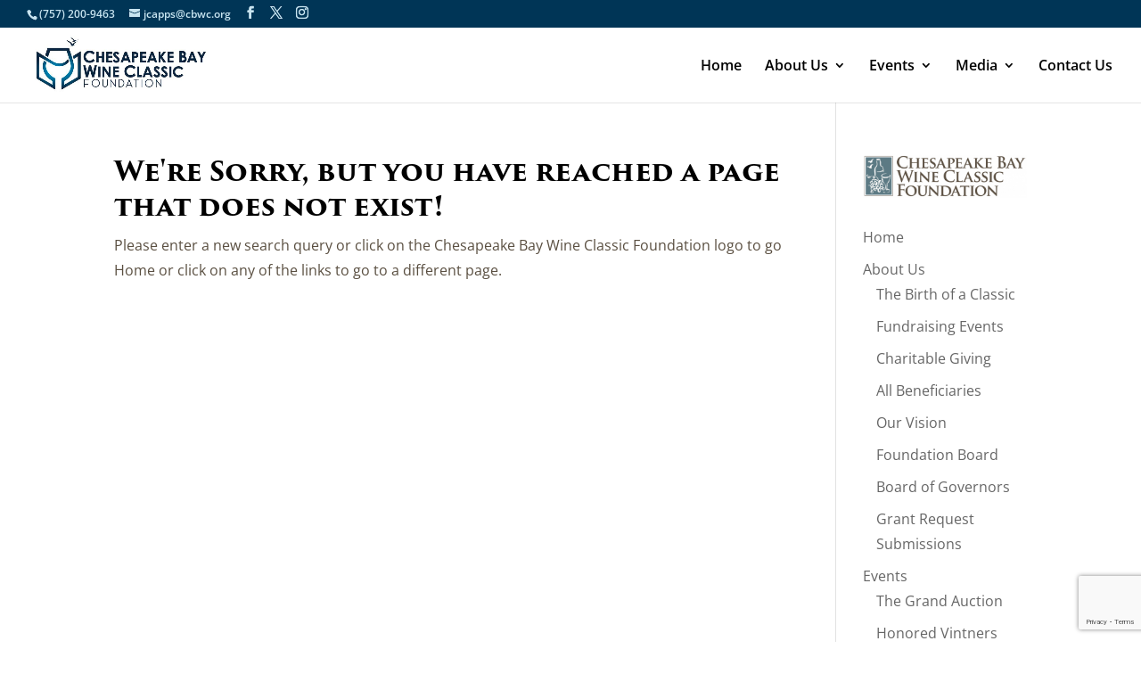

--- FILE ---
content_type: text/html; charset=utf-8
request_url: https://www.google.com/recaptcha/api2/anchor?ar=1&k=6LcAl_ElAAAAAOc2bPZOt-mMx1NRIzkKWp7nt9Ez&co=aHR0cHM6Ly9jYndjLm9yZzo0NDM.&hl=en&v=PoyoqOPhxBO7pBk68S4YbpHZ&size=invisible&anchor-ms=20000&execute-ms=30000&cb=cgo1xiw5rq9i
body_size: 48724
content:
<!DOCTYPE HTML><html dir="ltr" lang="en"><head><meta http-equiv="Content-Type" content="text/html; charset=UTF-8">
<meta http-equiv="X-UA-Compatible" content="IE=edge">
<title>reCAPTCHA</title>
<style type="text/css">
/* cyrillic-ext */
@font-face {
  font-family: 'Roboto';
  font-style: normal;
  font-weight: 400;
  font-stretch: 100%;
  src: url(//fonts.gstatic.com/s/roboto/v48/KFO7CnqEu92Fr1ME7kSn66aGLdTylUAMa3GUBHMdazTgWw.woff2) format('woff2');
  unicode-range: U+0460-052F, U+1C80-1C8A, U+20B4, U+2DE0-2DFF, U+A640-A69F, U+FE2E-FE2F;
}
/* cyrillic */
@font-face {
  font-family: 'Roboto';
  font-style: normal;
  font-weight: 400;
  font-stretch: 100%;
  src: url(//fonts.gstatic.com/s/roboto/v48/KFO7CnqEu92Fr1ME7kSn66aGLdTylUAMa3iUBHMdazTgWw.woff2) format('woff2');
  unicode-range: U+0301, U+0400-045F, U+0490-0491, U+04B0-04B1, U+2116;
}
/* greek-ext */
@font-face {
  font-family: 'Roboto';
  font-style: normal;
  font-weight: 400;
  font-stretch: 100%;
  src: url(//fonts.gstatic.com/s/roboto/v48/KFO7CnqEu92Fr1ME7kSn66aGLdTylUAMa3CUBHMdazTgWw.woff2) format('woff2');
  unicode-range: U+1F00-1FFF;
}
/* greek */
@font-face {
  font-family: 'Roboto';
  font-style: normal;
  font-weight: 400;
  font-stretch: 100%;
  src: url(//fonts.gstatic.com/s/roboto/v48/KFO7CnqEu92Fr1ME7kSn66aGLdTylUAMa3-UBHMdazTgWw.woff2) format('woff2');
  unicode-range: U+0370-0377, U+037A-037F, U+0384-038A, U+038C, U+038E-03A1, U+03A3-03FF;
}
/* math */
@font-face {
  font-family: 'Roboto';
  font-style: normal;
  font-weight: 400;
  font-stretch: 100%;
  src: url(//fonts.gstatic.com/s/roboto/v48/KFO7CnqEu92Fr1ME7kSn66aGLdTylUAMawCUBHMdazTgWw.woff2) format('woff2');
  unicode-range: U+0302-0303, U+0305, U+0307-0308, U+0310, U+0312, U+0315, U+031A, U+0326-0327, U+032C, U+032F-0330, U+0332-0333, U+0338, U+033A, U+0346, U+034D, U+0391-03A1, U+03A3-03A9, U+03B1-03C9, U+03D1, U+03D5-03D6, U+03F0-03F1, U+03F4-03F5, U+2016-2017, U+2034-2038, U+203C, U+2040, U+2043, U+2047, U+2050, U+2057, U+205F, U+2070-2071, U+2074-208E, U+2090-209C, U+20D0-20DC, U+20E1, U+20E5-20EF, U+2100-2112, U+2114-2115, U+2117-2121, U+2123-214F, U+2190, U+2192, U+2194-21AE, U+21B0-21E5, U+21F1-21F2, U+21F4-2211, U+2213-2214, U+2216-22FF, U+2308-230B, U+2310, U+2319, U+231C-2321, U+2336-237A, U+237C, U+2395, U+239B-23B7, U+23D0, U+23DC-23E1, U+2474-2475, U+25AF, U+25B3, U+25B7, U+25BD, U+25C1, U+25CA, U+25CC, U+25FB, U+266D-266F, U+27C0-27FF, U+2900-2AFF, U+2B0E-2B11, U+2B30-2B4C, U+2BFE, U+3030, U+FF5B, U+FF5D, U+1D400-1D7FF, U+1EE00-1EEFF;
}
/* symbols */
@font-face {
  font-family: 'Roboto';
  font-style: normal;
  font-weight: 400;
  font-stretch: 100%;
  src: url(//fonts.gstatic.com/s/roboto/v48/KFO7CnqEu92Fr1ME7kSn66aGLdTylUAMaxKUBHMdazTgWw.woff2) format('woff2');
  unicode-range: U+0001-000C, U+000E-001F, U+007F-009F, U+20DD-20E0, U+20E2-20E4, U+2150-218F, U+2190, U+2192, U+2194-2199, U+21AF, U+21E6-21F0, U+21F3, U+2218-2219, U+2299, U+22C4-22C6, U+2300-243F, U+2440-244A, U+2460-24FF, U+25A0-27BF, U+2800-28FF, U+2921-2922, U+2981, U+29BF, U+29EB, U+2B00-2BFF, U+4DC0-4DFF, U+FFF9-FFFB, U+10140-1018E, U+10190-1019C, U+101A0, U+101D0-101FD, U+102E0-102FB, U+10E60-10E7E, U+1D2C0-1D2D3, U+1D2E0-1D37F, U+1F000-1F0FF, U+1F100-1F1AD, U+1F1E6-1F1FF, U+1F30D-1F30F, U+1F315, U+1F31C, U+1F31E, U+1F320-1F32C, U+1F336, U+1F378, U+1F37D, U+1F382, U+1F393-1F39F, U+1F3A7-1F3A8, U+1F3AC-1F3AF, U+1F3C2, U+1F3C4-1F3C6, U+1F3CA-1F3CE, U+1F3D4-1F3E0, U+1F3ED, U+1F3F1-1F3F3, U+1F3F5-1F3F7, U+1F408, U+1F415, U+1F41F, U+1F426, U+1F43F, U+1F441-1F442, U+1F444, U+1F446-1F449, U+1F44C-1F44E, U+1F453, U+1F46A, U+1F47D, U+1F4A3, U+1F4B0, U+1F4B3, U+1F4B9, U+1F4BB, U+1F4BF, U+1F4C8-1F4CB, U+1F4D6, U+1F4DA, U+1F4DF, U+1F4E3-1F4E6, U+1F4EA-1F4ED, U+1F4F7, U+1F4F9-1F4FB, U+1F4FD-1F4FE, U+1F503, U+1F507-1F50B, U+1F50D, U+1F512-1F513, U+1F53E-1F54A, U+1F54F-1F5FA, U+1F610, U+1F650-1F67F, U+1F687, U+1F68D, U+1F691, U+1F694, U+1F698, U+1F6AD, U+1F6B2, U+1F6B9-1F6BA, U+1F6BC, U+1F6C6-1F6CF, U+1F6D3-1F6D7, U+1F6E0-1F6EA, U+1F6F0-1F6F3, U+1F6F7-1F6FC, U+1F700-1F7FF, U+1F800-1F80B, U+1F810-1F847, U+1F850-1F859, U+1F860-1F887, U+1F890-1F8AD, U+1F8B0-1F8BB, U+1F8C0-1F8C1, U+1F900-1F90B, U+1F93B, U+1F946, U+1F984, U+1F996, U+1F9E9, U+1FA00-1FA6F, U+1FA70-1FA7C, U+1FA80-1FA89, U+1FA8F-1FAC6, U+1FACE-1FADC, U+1FADF-1FAE9, U+1FAF0-1FAF8, U+1FB00-1FBFF;
}
/* vietnamese */
@font-face {
  font-family: 'Roboto';
  font-style: normal;
  font-weight: 400;
  font-stretch: 100%;
  src: url(//fonts.gstatic.com/s/roboto/v48/KFO7CnqEu92Fr1ME7kSn66aGLdTylUAMa3OUBHMdazTgWw.woff2) format('woff2');
  unicode-range: U+0102-0103, U+0110-0111, U+0128-0129, U+0168-0169, U+01A0-01A1, U+01AF-01B0, U+0300-0301, U+0303-0304, U+0308-0309, U+0323, U+0329, U+1EA0-1EF9, U+20AB;
}
/* latin-ext */
@font-face {
  font-family: 'Roboto';
  font-style: normal;
  font-weight: 400;
  font-stretch: 100%;
  src: url(//fonts.gstatic.com/s/roboto/v48/KFO7CnqEu92Fr1ME7kSn66aGLdTylUAMa3KUBHMdazTgWw.woff2) format('woff2');
  unicode-range: U+0100-02BA, U+02BD-02C5, U+02C7-02CC, U+02CE-02D7, U+02DD-02FF, U+0304, U+0308, U+0329, U+1D00-1DBF, U+1E00-1E9F, U+1EF2-1EFF, U+2020, U+20A0-20AB, U+20AD-20C0, U+2113, U+2C60-2C7F, U+A720-A7FF;
}
/* latin */
@font-face {
  font-family: 'Roboto';
  font-style: normal;
  font-weight: 400;
  font-stretch: 100%;
  src: url(//fonts.gstatic.com/s/roboto/v48/KFO7CnqEu92Fr1ME7kSn66aGLdTylUAMa3yUBHMdazQ.woff2) format('woff2');
  unicode-range: U+0000-00FF, U+0131, U+0152-0153, U+02BB-02BC, U+02C6, U+02DA, U+02DC, U+0304, U+0308, U+0329, U+2000-206F, U+20AC, U+2122, U+2191, U+2193, U+2212, U+2215, U+FEFF, U+FFFD;
}
/* cyrillic-ext */
@font-face {
  font-family: 'Roboto';
  font-style: normal;
  font-weight: 500;
  font-stretch: 100%;
  src: url(//fonts.gstatic.com/s/roboto/v48/KFO7CnqEu92Fr1ME7kSn66aGLdTylUAMa3GUBHMdazTgWw.woff2) format('woff2');
  unicode-range: U+0460-052F, U+1C80-1C8A, U+20B4, U+2DE0-2DFF, U+A640-A69F, U+FE2E-FE2F;
}
/* cyrillic */
@font-face {
  font-family: 'Roboto';
  font-style: normal;
  font-weight: 500;
  font-stretch: 100%;
  src: url(//fonts.gstatic.com/s/roboto/v48/KFO7CnqEu92Fr1ME7kSn66aGLdTylUAMa3iUBHMdazTgWw.woff2) format('woff2');
  unicode-range: U+0301, U+0400-045F, U+0490-0491, U+04B0-04B1, U+2116;
}
/* greek-ext */
@font-face {
  font-family: 'Roboto';
  font-style: normal;
  font-weight: 500;
  font-stretch: 100%;
  src: url(//fonts.gstatic.com/s/roboto/v48/KFO7CnqEu92Fr1ME7kSn66aGLdTylUAMa3CUBHMdazTgWw.woff2) format('woff2');
  unicode-range: U+1F00-1FFF;
}
/* greek */
@font-face {
  font-family: 'Roboto';
  font-style: normal;
  font-weight: 500;
  font-stretch: 100%;
  src: url(//fonts.gstatic.com/s/roboto/v48/KFO7CnqEu92Fr1ME7kSn66aGLdTylUAMa3-UBHMdazTgWw.woff2) format('woff2');
  unicode-range: U+0370-0377, U+037A-037F, U+0384-038A, U+038C, U+038E-03A1, U+03A3-03FF;
}
/* math */
@font-face {
  font-family: 'Roboto';
  font-style: normal;
  font-weight: 500;
  font-stretch: 100%;
  src: url(//fonts.gstatic.com/s/roboto/v48/KFO7CnqEu92Fr1ME7kSn66aGLdTylUAMawCUBHMdazTgWw.woff2) format('woff2');
  unicode-range: U+0302-0303, U+0305, U+0307-0308, U+0310, U+0312, U+0315, U+031A, U+0326-0327, U+032C, U+032F-0330, U+0332-0333, U+0338, U+033A, U+0346, U+034D, U+0391-03A1, U+03A3-03A9, U+03B1-03C9, U+03D1, U+03D5-03D6, U+03F0-03F1, U+03F4-03F5, U+2016-2017, U+2034-2038, U+203C, U+2040, U+2043, U+2047, U+2050, U+2057, U+205F, U+2070-2071, U+2074-208E, U+2090-209C, U+20D0-20DC, U+20E1, U+20E5-20EF, U+2100-2112, U+2114-2115, U+2117-2121, U+2123-214F, U+2190, U+2192, U+2194-21AE, U+21B0-21E5, U+21F1-21F2, U+21F4-2211, U+2213-2214, U+2216-22FF, U+2308-230B, U+2310, U+2319, U+231C-2321, U+2336-237A, U+237C, U+2395, U+239B-23B7, U+23D0, U+23DC-23E1, U+2474-2475, U+25AF, U+25B3, U+25B7, U+25BD, U+25C1, U+25CA, U+25CC, U+25FB, U+266D-266F, U+27C0-27FF, U+2900-2AFF, U+2B0E-2B11, U+2B30-2B4C, U+2BFE, U+3030, U+FF5B, U+FF5D, U+1D400-1D7FF, U+1EE00-1EEFF;
}
/* symbols */
@font-face {
  font-family: 'Roboto';
  font-style: normal;
  font-weight: 500;
  font-stretch: 100%;
  src: url(//fonts.gstatic.com/s/roboto/v48/KFO7CnqEu92Fr1ME7kSn66aGLdTylUAMaxKUBHMdazTgWw.woff2) format('woff2');
  unicode-range: U+0001-000C, U+000E-001F, U+007F-009F, U+20DD-20E0, U+20E2-20E4, U+2150-218F, U+2190, U+2192, U+2194-2199, U+21AF, U+21E6-21F0, U+21F3, U+2218-2219, U+2299, U+22C4-22C6, U+2300-243F, U+2440-244A, U+2460-24FF, U+25A0-27BF, U+2800-28FF, U+2921-2922, U+2981, U+29BF, U+29EB, U+2B00-2BFF, U+4DC0-4DFF, U+FFF9-FFFB, U+10140-1018E, U+10190-1019C, U+101A0, U+101D0-101FD, U+102E0-102FB, U+10E60-10E7E, U+1D2C0-1D2D3, U+1D2E0-1D37F, U+1F000-1F0FF, U+1F100-1F1AD, U+1F1E6-1F1FF, U+1F30D-1F30F, U+1F315, U+1F31C, U+1F31E, U+1F320-1F32C, U+1F336, U+1F378, U+1F37D, U+1F382, U+1F393-1F39F, U+1F3A7-1F3A8, U+1F3AC-1F3AF, U+1F3C2, U+1F3C4-1F3C6, U+1F3CA-1F3CE, U+1F3D4-1F3E0, U+1F3ED, U+1F3F1-1F3F3, U+1F3F5-1F3F7, U+1F408, U+1F415, U+1F41F, U+1F426, U+1F43F, U+1F441-1F442, U+1F444, U+1F446-1F449, U+1F44C-1F44E, U+1F453, U+1F46A, U+1F47D, U+1F4A3, U+1F4B0, U+1F4B3, U+1F4B9, U+1F4BB, U+1F4BF, U+1F4C8-1F4CB, U+1F4D6, U+1F4DA, U+1F4DF, U+1F4E3-1F4E6, U+1F4EA-1F4ED, U+1F4F7, U+1F4F9-1F4FB, U+1F4FD-1F4FE, U+1F503, U+1F507-1F50B, U+1F50D, U+1F512-1F513, U+1F53E-1F54A, U+1F54F-1F5FA, U+1F610, U+1F650-1F67F, U+1F687, U+1F68D, U+1F691, U+1F694, U+1F698, U+1F6AD, U+1F6B2, U+1F6B9-1F6BA, U+1F6BC, U+1F6C6-1F6CF, U+1F6D3-1F6D7, U+1F6E0-1F6EA, U+1F6F0-1F6F3, U+1F6F7-1F6FC, U+1F700-1F7FF, U+1F800-1F80B, U+1F810-1F847, U+1F850-1F859, U+1F860-1F887, U+1F890-1F8AD, U+1F8B0-1F8BB, U+1F8C0-1F8C1, U+1F900-1F90B, U+1F93B, U+1F946, U+1F984, U+1F996, U+1F9E9, U+1FA00-1FA6F, U+1FA70-1FA7C, U+1FA80-1FA89, U+1FA8F-1FAC6, U+1FACE-1FADC, U+1FADF-1FAE9, U+1FAF0-1FAF8, U+1FB00-1FBFF;
}
/* vietnamese */
@font-face {
  font-family: 'Roboto';
  font-style: normal;
  font-weight: 500;
  font-stretch: 100%;
  src: url(//fonts.gstatic.com/s/roboto/v48/KFO7CnqEu92Fr1ME7kSn66aGLdTylUAMa3OUBHMdazTgWw.woff2) format('woff2');
  unicode-range: U+0102-0103, U+0110-0111, U+0128-0129, U+0168-0169, U+01A0-01A1, U+01AF-01B0, U+0300-0301, U+0303-0304, U+0308-0309, U+0323, U+0329, U+1EA0-1EF9, U+20AB;
}
/* latin-ext */
@font-face {
  font-family: 'Roboto';
  font-style: normal;
  font-weight: 500;
  font-stretch: 100%;
  src: url(//fonts.gstatic.com/s/roboto/v48/KFO7CnqEu92Fr1ME7kSn66aGLdTylUAMa3KUBHMdazTgWw.woff2) format('woff2');
  unicode-range: U+0100-02BA, U+02BD-02C5, U+02C7-02CC, U+02CE-02D7, U+02DD-02FF, U+0304, U+0308, U+0329, U+1D00-1DBF, U+1E00-1E9F, U+1EF2-1EFF, U+2020, U+20A0-20AB, U+20AD-20C0, U+2113, U+2C60-2C7F, U+A720-A7FF;
}
/* latin */
@font-face {
  font-family: 'Roboto';
  font-style: normal;
  font-weight: 500;
  font-stretch: 100%;
  src: url(//fonts.gstatic.com/s/roboto/v48/KFO7CnqEu92Fr1ME7kSn66aGLdTylUAMa3yUBHMdazQ.woff2) format('woff2');
  unicode-range: U+0000-00FF, U+0131, U+0152-0153, U+02BB-02BC, U+02C6, U+02DA, U+02DC, U+0304, U+0308, U+0329, U+2000-206F, U+20AC, U+2122, U+2191, U+2193, U+2212, U+2215, U+FEFF, U+FFFD;
}
/* cyrillic-ext */
@font-face {
  font-family: 'Roboto';
  font-style: normal;
  font-weight: 900;
  font-stretch: 100%;
  src: url(//fonts.gstatic.com/s/roboto/v48/KFO7CnqEu92Fr1ME7kSn66aGLdTylUAMa3GUBHMdazTgWw.woff2) format('woff2');
  unicode-range: U+0460-052F, U+1C80-1C8A, U+20B4, U+2DE0-2DFF, U+A640-A69F, U+FE2E-FE2F;
}
/* cyrillic */
@font-face {
  font-family: 'Roboto';
  font-style: normal;
  font-weight: 900;
  font-stretch: 100%;
  src: url(//fonts.gstatic.com/s/roboto/v48/KFO7CnqEu92Fr1ME7kSn66aGLdTylUAMa3iUBHMdazTgWw.woff2) format('woff2');
  unicode-range: U+0301, U+0400-045F, U+0490-0491, U+04B0-04B1, U+2116;
}
/* greek-ext */
@font-face {
  font-family: 'Roboto';
  font-style: normal;
  font-weight: 900;
  font-stretch: 100%;
  src: url(//fonts.gstatic.com/s/roboto/v48/KFO7CnqEu92Fr1ME7kSn66aGLdTylUAMa3CUBHMdazTgWw.woff2) format('woff2');
  unicode-range: U+1F00-1FFF;
}
/* greek */
@font-face {
  font-family: 'Roboto';
  font-style: normal;
  font-weight: 900;
  font-stretch: 100%;
  src: url(//fonts.gstatic.com/s/roboto/v48/KFO7CnqEu92Fr1ME7kSn66aGLdTylUAMa3-UBHMdazTgWw.woff2) format('woff2');
  unicode-range: U+0370-0377, U+037A-037F, U+0384-038A, U+038C, U+038E-03A1, U+03A3-03FF;
}
/* math */
@font-face {
  font-family: 'Roboto';
  font-style: normal;
  font-weight: 900;
  font-stretch: 100%;
  src: url(//fonts.gstatic.com/s/roboto/v48/KFO7CnqEu92Fr1ME7kSn66aGLdTylUAMawCUBHMdazTgWw.woff2) format('woff2');
  unicode-range: U+0302-0303, U+0305, U+0307-0308, U+0310, U+0312, U+0315, U+031A, U+0326-0327, U+032C, U+032F-0330, U+0332-0333, U+0338, U+033A, U+0346, U+034D, U+0391-03A1, U+03A3-03A9, U+03B1-03C9, U+03D1, U+03D5-03D6, U+03F0-03F1, U+03F4-03F5, U+2016-2017, U+2034-2038, U+203C, U+2040, U+2043, U+2047, U+2050, U+2057, U+205F, U+2070-2071, U+2074-208E, U+2090-209C, U+20D0-20DC, U+20E1, U+20E5-20EF, U+2100-2112, U+2114-2115, U+2117-2121, U+2123-214F, U+2190, U+2192, U+2194-21AE, U+21B0-21E5, U+21F1-21F2, U+21F4-2211, U+2213-2214, U+2216-22FF, U+2308-230B, U+2310, U+2319, U+231C-2321, U+2336-237A, U+237C, U+2395, U+239B-23B7, U+23D0, U+23DC-23E1, U+2474-2475, U+25AF, U+25B3, U+25B7, U+25BD, U+25C1, U+25CA, U+25CC, U+25FB, U+266D-266F, U+27C0-27FF, U+2900-2AFF, U+2B0E-2B11, U+2B30-2B4C, U+2BFE, U+3030, U+FF5B, U+FF5D, U+1D400-1D7FF, U+1EE00-1EEFF;
}
/* symbols */
@font-face {
  font-family: 'Roboto';
  font-style: normal;
  font-weight: 900;
  font-stretch: 100%;
  src: url(//fonts.gstatic.com/s/roboto/v48/KFO7CnqEu92Fr1ME7kSn66aGLdTylUAMaxKUBHMdazTgWw.woff2) format('woff2');
  unicode-range: U+0001-000C, U+000E-001F, U+007F-009F, U+20DD-20E0, U+20E2-20E4, U+2150-218F, U+2190, U+2192, U+2194-2199, U+21AF, U+21E6-21F0, U+21F3, U+2218-2219, U+2299, U+22C4-22C6, U+2300-243F, U+2440-244A, U+2460-24FF, U+25A0-27BF, U+2800-28FF, U+2921-2922, U+2981, U+29BF, U+29EB, U+2B00-2BFF, U+4DC0-4DFF, U+FFF9-FFFB, U+10140-1018E, U+10190-1019C, U+101A0, U+101D0-101FD, U+102E0-102FB, U+10E60-10E7E, U+1D2C0-1D2D3, U+1D2E0-1D37F, U+1F000-1F0FF, U+1F100-1F1AD, U+1F1E6-1F1FF, U+1F30D-1F30F, U+1F315, U+1F31C, U+1F31E, U+1F320-1F32C, U+1F336, U+1F378, U+1F37D, U+1F382, U+1F393-1F39F, U+1F3A7-1F3A8, U+1F3AC-1F3AF, U+1F3C2, U+1F3C4-1F3C6, U+1F3CA-1F3CE, U+1F3D4-1F3E0, U+1F3ED, U+1F3F1-1F3F3, U+1F3F5-1F3F7, U+1F408, U+1F415, U+1F41F, U+1F426, U+1F43F, U+1F441-1F442, U+1F444, U+1F446-1F449, U+1F44C-1F44E, U+1F453, U+1F46A, U+1F47D, U+1F4A3, U+1F4B0, U+1F4B3, U+1F4B9, U+1F4BB, U+1F4BF, U+1F4C8-1F4CB, U+1F4D6, U+1F4DA, U+1F4DF, U+1F4E3-1F4E6, U+1F4EA-1F4ED, U+1F4F7, U+1F4F9-1F4FB, U+1F4FD-1F4FE, U+1F503, U+1F507-1F50B, U+1F50D, U+1F512-1F513, U+1F53E-1F54A, U+1F54F-1F5FA, U+1F610, U+1F650-1F67F, U+1F687, U+1F68D, U+1F691, U+1F694, U+1F698, U+1F6AD, U+1F6B2, U+1F6B9-1F6BA, U+1F6BC, U+1F6C6-1F6CF, U+1F6D3-1F6D7, U+1F6E0-1F6EA, U+1F6F0-1F6F3, U+1F6F7-1F6FC, U+1F700-1F7FF, U+1F800-1F80B, U+1F810-1F847, U+1F850-1F859, U+1F860-1F887, U+1F890-1F8AD, U+1F8B0-1F8BB, U+1F8C0-1F8C1, U+1F900-1F90B, U+1F93B, U+1F946, U+1F984, U+1F996, U+1F9E9, U+1FA00-1FA6F, U+1FA70-1FA7C, U+1FA80-1FA89, U+1FA8F-1FAC6, U+1FACE-1FADC, U+1FADF-1FAE9, U+1FAF0-1FAF8, U+1FB00-1FBFF;
}
/* vietnamese */
@font-face {
  font-family: 'Roboto';
  font-style: normal;
  font-weight: 900;
  font-stretch: 100%;
  src: url(//fonts.gstatic.com/s/roboto/v48/KFO7CnqEu92Fr1ME7kSn66aGLdTylUAMa3OUBHMdazTgWw.woff2) format('woff2');
  unicode-range: U+0102-0103, U+0110-0111, U+0128-0129, U+0168-0169, U+01A0-01A1, U+01AF-01B0, U+0300-0301, U+0303-0304, U+0308-0309, U+0323, U+0329, U+1EA0-1EF9, U+20AB;
}
/* latin-ext */
@font-face {
  font-family: 'Roboto';
  font-style: normal;
  font-weight: 900;
  font-stretch: 100%;
  src: url(//fonts.gstatic.com/s/roboto/v48/KFO7CnqEu92Fr1ME7kSn66aGLdTylUAMa3KUBHMdazTgWw.woff2) format('woff2');
  unicode-range: U+0100-02BA, U+02BD-02C5, U+02C7-02CC, U+02CE-02D7, U+02DD-02FF, U+0304, U+0308, U+0329, U+1D00-1DBF, U+1E00-1E9F, U+1EF2-1EFF, U+2020, U+20A0-20AB, U+20AD-20C0, U+2113, U+2C60-2C7F, U+A720-A7FF;
}
/* latin */
@font-face {
  font-family: 'Roboto';
  font-style: normal;
  font-weight: 900;
  font-stretch: 100%;
  src: url(//fonts.gstatic.com/s/roboto/v48/KFO7CnqEu92Fr1ME7kSn66aGLdTylUAMa3yUBHMdazQ.woff2) format('woff2');
  unicode-range: U+0000-00FF, U+0131, U+0152-0153, U+02BB-02BC, U+02C6, U+02DA, U+02DC, U+0304, U+0308, U+0329, U+2000-206F, U+20AC, U+2122, U+2191, U+2193, U+2212, U+2215, U+FEFF, U+FFFD;
}

</style>
<link rel="stylesheet" type="text/css" href="https://www.gstatic.com/recaptcha/releases/PoyoqOPhxBO7pBk68S4YbpHZ/styles__ltr.css">
<script nonce="6AviAEVgjA2dFKmXexbOow" type="text/javascript">window['__recaptcha_api'] = 'https://www.google.com/recaptcha/api2/';</script>
<script type="text/javascript" src="https://www.gstatic.com/recaptcha/releases/PoyoqOPhxBO7pBk68S4YbpHZ/recaptcha__en.js" nonce="6AviAEVgjA2dFKmXexbOow">
      
    </script></head>
<body><div id="rc-anchor-alert" class="rc-anchor-alert"></div>
<input type="hidden" id="recaptcha-token" value="[base64]">
<script type="text/javascript" nonce="6AviAEVgjA2dFKmXexbOow">
      recaptcha.anchor.Main.init("[\x22ainput\x22,[\x22bgdata\x22,\x22\x22,\[base64]/[base64]/[base64]/[base64]/[base64]/UltsKytdPUU6KEU8MjA0OD9SW2wrK109RT4+NnwxOTI6KChFJjY0NTEyKT09NTUyOTYmJk0rMTxjLmxlbmd0aCYmKGMuY2hhckNvZGVBdChNKzEpJjY0NTEyKT09NTYzMjA/[base64]/[base64]/[base64]/[base64]/[base64]/[base64]/[base64]\x22,\[base64]\x22,\x22w5jCjsKVwp7DqMOGwqTDvsKQwqMVw4RARcKJw7HCqScVVlU2w5EwQMKYwoDCgsKIw55vwrPCi8OkccOAwq/Ch8OAR0vDvsKYwqsbw6oow4Zjem4YwqFtI38iDMKhZVXDlEQvNn4Vw5jDi8OBbcOrUMOWw70Iw7R2w7LCt8KZwrPCqcKADx7DrFrDjAFSdx3CksO5wrseYi1aw6DClEdRwpjCncKxIMOjwrgLwoNUwpZOwptnwpvDgkfCs2nDkR/[base64]/CnR/Cs8OCw7vCgsOiwrEUwr0+KxhRcFpqw5rDmU/DnyzCkyrCnsKnIi5TTEpnwr0rwrVad8K4w4ZwUGrCkcKxw7DChsKCYcOrecKaw6HCmsK6woXDgz3CucOPw57Dq8KaG2YPwpDCtsO9woXDpjRow5HDp8KFw5DCrDMQw60vIsK3XwXCssKnw5EfRcO7LVfDiG90HGhpaMKBw4pcIzLDiXbCkxtEIF1bSyrDiMOUwrjCoX/Cgg0yZTpvwrwsGnItwqPCosK1wrlIw4xVw6rDmsKKwpE4w4sWwrDDkxvCkT7CnsKIwqLDtCHCnkLDtMOFwpMcwrtZwpF9HMOUwp3Dkz8UVcKhw44AfcOBEsO1YsKcSBF/EsK5FMONVHk6RkRJw5xkw4/Dtmg3UsKPG0wrwpZuNnzCpQfDpsO4wrYywrDCj8KWwp/Ds3fDnFo1wrspf8O9w7plw6fDlMO/LcKVw7XChSwaw78wNMKSw6EEdmAdw5fDtMKZDMOnw7AETh3Cs8O6ZsKJw7zCvMOrw4h/[base64]/Dlh4Gb8OjwrrCvhwKYMK+wpZowpAOIggOwr94PCcawqtrwpg3Wgxzwp7DkcOywoEawp9rEAvDicONJAXDpsKJMsOTwrvDtCgBYMKgwrNPwqYEw5RkwqE/NEHDngzDlcK7AcOWw5weTsKQwrDCgMOnwqA1wq4udCAawpDDqMOmCBhTUAPCv8Omw7o1w7oyRXUNw5jCmMOSwqzDkVzDnMOUwoE3I8O9bGZzHTNkw4DDlUnCnMOuZMOAwpYHw5RUw7dIXSfDn2xfGUVhV1TCmwHDksOxwoQOwqzCs8OkGsKgw40sw73Du3vDry/DphJ8emBoPcO2HX1/wobCt1lSbcO8w6JKd3DDhS5kw6Aqw4ZRNirDtzcHw6fDi8Ocwo9vOcKQw6kyXgXDkiQAK3VnwqDCkcKmUWccw7rDjsKewqPCusOACcKDw43DjsOJw45Ow5TCt8Obw6sXwrjCksOBw7PDhCwew4/CnznDgsK4bHDChjTDsyTCpgdqIMKfGH3DkD5gw5tYw5pmwpPDj3clwoFowp3DssK7w7FtwrvDh8KcPBFUA8KGecOfKMKRw4fCk0rCujfCqRclwoHCmnrDsHU/[base64]/DlVYXwo12OMKCU2V0wqTDvcOieEQkTyDCuMKOD1bCki/[base64]/DihZewofDuTDCucKewqwmCcO5w7FXwoJtwrzDrsO8w4TDjsKCP8OgMws/NMKrJXYnRMK3w5rDlD/[base64]/Ds8KoS1VFwohZw54sPhF6w5pKBMOpHMOEw55fwoR7wq/DoMKww79/MsKIwp/DrcK3I3rCrsK1ShkTw65ZPxrCoMKqA8Okw6jDmcKVw6PDpARyw4TCocKBwrEWw6jCjRPCqcOmw43CrMKzwqcsGxPDukhabcOucsKbWsKsY8OQbsO1w7ZALxfDlsKXdcKcegxuAcKzw6cXw7/Cj8Opwrc5w5DDs8Ohw5HDq01oSzNKRG1IMTXCncOxw5/[base64]/CpHQkIsOoAG3CjsKQwqoRwqzDgUrDiExiw494aRnClMKdBcO2w6jDhS5cUSV+GMKDecK0NCfCssOALsKmw4RZacKUwp1VaMKtwqYXYmXDiMOUw77CncOpw5QgczVZw5rDp14yCH/CuDkUwqx0wr3Cv3NdwqxqOQVHw74/wprChsKcw6fDgnNNwrIjP8K2w5cdOcKHwrjCncKMacO8w7A0C2gVw6/Ds8OqdAnDscKBw6JTw6vDtkwNwodnRMKPwo/[base64]/CnsK3woZTwpAbw4nCvcKHXS0zLi3Dhm1wYMOAOsOSc03CtMORQU9kw7fChcOWw6vCsiLDnMKhYWgUwql7w4LCog7DnMOEw4XCvMKfwrnDuMKTwp91asKaLlNNwrpKfFRtw7g6wonCusOmw7R0BcKQVMOHJMK6EE/[base64]/[base64]/CvXglwrbClT3DoGZ5wqcdw44nIAMbIwbDgDTDt8KSPMO9XV3Dg8K8w5MpLx1Xw6HClMOWRgTDol1jw7nDn8Kfw4jCh8K9dsOQX2tBGlR7wq5fwqR4w7UqwrvCjWjCpVHDuzNyw43Dr34gwoBYUVF7w5HCkCrCssK5PTF0D2fCkk/CkcKraQnCl8OXwodtMUNcwrRAV8O1FMKRwpcLw7EDFsK3dsKqwrEDw67CuRTDmcKmwq4sE8KTw6hhPTLCr0IdC8OJasKHAMOwfsOsS1XDlHvDoXLDuD7DtyzDjsK2w65rwqZIw5fDmsKsw4/CsVt5w6E7BMKwwqLDmsKowonCmDEGacKfXsKCw4A1BSPDqsOAwoY9PsK+d8OFEGXDhMO8w6xMRkZlHDjCrD/Cu8KPHjnCp0FYwpbCogDDvSnDrcKmCkzDhmDCgMOOTm06wpw8w4IFecKWP1F2wrzCm0PCqMOZLm/CkgnDpRhyw6rCknTChcOjw5rCpDhDaMKwasKpw71HdsK3w5UweMK9wqzCsAteVAM2W1bDkxA4wrpabAELaDhnw5sjwqvCtDpVNsKdT0PDsX7ConXDsMORMsK/w6oCfmUUwpItd2smVsOEXUIrwrLDlz9owoRsTsOXCCw2U8OKw7rDlcObwr/DjsOJN8OZwpMEWMKiw5HDusOPwqTDtG80cUbDgEYRwp/CvEXDhx8rwr4AacOvwqPDusOdw4vDj8OwCnLCkX0lwrnDlsK6O8K2wqpXwq/[base64]/CuXDDrFdxcsKGw7gNQ8KNwosIeQnDnMOqECxjbsKgw7/DoB/Cmi4QLFt1w5DCusO4QMOHw55Kwo5AwoQrwqJ7VsKMwrfDtMORDh3DrsOHwqnCvsO6Ln/Cm8KOwpnClmXDoEnDpcO1aDAFfMOKw6lew4/CsVbChMOeUMKqby7CpWvDiMKCYMOxNndSw64FVcOjwqgtM8OoPiIpwq/Cg8OvwpkAwrNlRT3DkAgmw7nCnMKlwr/DkMK7woNlIzzCssK5CX49wpPDjMKQKjATD8OVwpDCghLCl8OERzYJwrTCssO7B8OBZXXCr8O7w4rDtcKkw6/DjVpYw7pQUzpiwph7VkRsQEzDisOrBznCr1HCtX/DgMOcJlrCmsKhNhfCmnPDnVJYLMKSwo7CtXfDomExGXDDvVnDqMKewpMYAQwmPMOMGsKvwq/[base64]/Chzk6w6PDllvCgQfDn8KqHQzCt8Ozw7vDtcKDw4h1WDYswrIgE8OXMMOpBx3Dp8KfwqXCl8K5DsKOwqJ6GMKbwr7DuMK8w55iVsKBYcKWDh3CtcKQw6IrwpF+w5jDmU/CtsKfw7bDvjDCosKIwrvDn8OCDMOnQgluw5vCmwAuTcKOwpLDrMK6w6vCtMKcTMKvw5jDgMKNA8O+wqrDicKAwqbDsV4uA1RwwprDoS3CqFBzw40ZEWsFwocENcO/w6kTw5LDg8K+GcO7E0JOOE3Cj8OacjJxTMO3w7s0BcO4w7vDu0wHWMKiIMOzw7jDmRnDvcOIw6JvH8KYwoDDuRB1wr3CtsO3wqEzACt0c8OefVHCkWQhwqQEw5LCuWrCpijDo8K8w4tLwqLDoW3CicKJw7/[base64]/DnWAwwr7CmMOvwos4wpHCs8OSwr3DoxTDlWgceWLCqTUPFMONcMOew6UKfcOTSMOxP3Eiw7/CgMOffR3CrcKrwrAHey7Dv8Oyw6J5wpFpDcOEA8K0PibCh3Q5AMOcw47DkhwlSMKxHcO/w6g2QcOowrZWFmsHwrIwHEXCsMOaw59ZbgnDn1NVGxDDux5UC8O6wq/ChAknw6vDnMKIw4YgIMKWw67Dj8OpDMOUw5PCjSHDjTIdacKOwp9xw4ZRHsKtwpYNSMOJw6bCvFVfFnLDhAYPb1Uow6XCh1HCu8KowoTDlVlWIcKveh/CgnjDiRXCnx/Dv0rDrMKyw63CgxR9wpROfcOjwrnCuHfCiMOAd8Oaw6nDuTgme0zDlMKGwq7DnkpUP27Ds8KTV8Ovw7RSwq7DqsKpe3/DmWTCujPCrcK3wprDnXhqFMOoDMOoC8KXwqgJwoXCuw3CvsOWwoorWMKfRcKTMMKYUMKYw7dXw5x1wqRGUsOiwqLClsKEw5pKwozDlcO+w7tSwqUcwrl4wpbDiV1Uw6pMw6TDpMKvwq3DpwDCiXbDvBbDtx/Cr8OTwo/[base64]/DqA/Ck8OBfXomPSN/wpIrGR8yw50Zwp1FAsKGDcOtwoQWNnTCrD7DskXCuMOrw4RyXQ9YwpDCu8OGFsOgI8OKwpbCkMK1F11oNXHDolDClcOkY8OPQMKqE03CosK/acOVfcKvMsOIw6bDpg7Dp3gtZsORwqjCjzvDrwYRw7nDpsONw7/CrsKhKF3CksK0wosIw6fCnMOWw7TDuH3DkMKxw7bDiALCt8Kdw5XDll7DosK9SD3Cq8K4wo/Dhz/DshbDqEIDw599NsO6fsOqwqXCoDPClcO1w5FxQ8KCwpDCnMK+Y2Q9wq7DhFPClcO1wr5zwrREDMOfc8O/IsKKXA0jwqZDVcKgwpfCh0rCnDhww4DCtsOhHcKvw4MUe8OscxYKw6RDwpoUP8KJA8KQI8ONUWQhwp/CgMOhYUUSYw4INHwBTkbDjyAgAMOaD8OswoHDlsOHeQZJAcOoXSx9V8Kzw6PCtSxOw5Z/QjjChBZueHfDqMOuw6fDh8O4JijDmylXNRLDmUvCmsKOZQ3Ch2ITwpjCqMKkw6LDoSPDt2ciw6PCgMOhw6Udw53CncOhXcKaFMKcw4TCs8KaDyo/U1rCmcOKeMO2wqAJe8KeH0PDvsKgKsKJBy3DoQzCsMOfw6DCmEjCkMKML8Ojw7fCiT8SLx/CmCwGwrzDvMKfOsO2RcKIO8KGw6HDvifChsOewr3CqsOpP2tsw4zCg8OKwq3CpBsrG8OPw6/CvydywqPDpcK2wrnDpsOyw7fDq8OCDcKZw5HCjGTDj1zDnQYLwolTwpTCo1MuwpvDkcKWw6PDtDBhNh1BK8KpZcK5e8OMbsK2exNSwoZAw54/woJJPUzDmTAJIMKpBcKXw50uwovDs8K3ImLCnE0Ew78BwoHClHtawoZHwpsqNlvDvANnAQJswovDqMOnRcOwAW3Di8KAwoBnw7LDicO2ccKnwrxdwqYXP3dPwqN5L3/Dvx7CkyPCk1LDqQbDnFFiw73Cpj/[base64]/wrzCtlRqR8Kcw5/DtgI4F8OLJ3vDjsKbwq7DmcK1BsKKXsORwqjDihHDriA/ASvDpcOjEcOqwrnCtVTDksK5w7Jew6/[base64]/[base64]/Dpj3Do2/CoX1VJUM8G8Onw7V2GcKIDwrDhcOWwo/[base64]/wpI1OT3DkDZJwo/[base64]/Ch8OLDiTDgMKkHsKbw5zDmhhkDyYHwr0nW8OJwoPCiDBiLcKqah7DncOEwrtdw4I6NcKGFBLDpQHCtREiwqcDw7XDuMOWw6XCgXoTDgdzeMOuOcOlKcOBwrrDmitswpnCmcK1WRo/U8OSa8OqwrvDucOTHBfCssKYw7B6w7Q+QWLDhMK2fkXCgl1Jw43CjMKOW8KfwrzCpUUAw7DDh8K2BMOnHMKbwrtyOjrCm0weNBt4woXDrjE3HsODw5TDmzTCk8OAwqg7TDPDsmrDmMOhwrRoJGJawrE5d0jCrjvCmsODfXg8wqjDqkt/QUEuT24EQyrDhzdNw7URw4oeNMKiw6oracOnQMO+w5dLwpRxIDJMw7/[base64]/w5AZGT/CskzDjMKXQDLDmkrDm0zDvcKeNXAdTU8zwrEXwqwpwpcgWDcMwrrCnMKnwqbChQ0vw6JnwrbChMOzw6kzwoPDm8OJI2Q/wphxQCZHwo/CrFR7fsOSwoDCuhZhaUvCiWBAw4PCrmxBw6nCu8OcIDNrdy7DkDHCsTAPSBRYw5x1w4IlEcKZw4nCv8KjAnc+woZwciTCiMOJwp8Ww7pYwp/ChnfCnMKFHhDDtD5yVsOReg7DmAoGZ8Kzw59tF38idsOPw6JqAsKqOsKnPEpdKw/DsMKmPsKHU0LCtMOfHzbCtgHCvDFaw7XDoHgXTMOJw57DhlQlWG4Lw7TDrsOHZigzJ8O6EsKpw4zCj2TDsMKhH8OIw5F/[base64]/[base64]/CmsK3QcOYw7PCgTBEWMO7wo3DgMOmFG/Cj1F4QsOXFG9qw4zDvMKQU0XDonsnSsOcwpNYSkVHai3DqMK8w5R7TsOVLn3CqivDu8KXw4UZwowswr/DmFXDsxIwwrfCrMKRwq5iJMK3ecKzNxPCrsK8HloIwrhRO1sCS2jCp8KBwrABTH5aD8KGwoDConbDnsKnw41+w6dGwoXDrMKqIUMSBsOsezbCjhTCgcOYw7RZaU/[base64]/wpnCs3I8WMKGHcKKE8OdwprCi1QrfMKSwq7CtcO9NkAhw77Dq8O2w4ZNacOhwpLCqDcbMmDDuTrCtMOPw6kyw4vDt8KvwoLDtSPDn2jCkzXDjMO6wolKw4VvWsKMwpVESAAWU8KlOktBI8Kmwq5rw7HCrifCgW/DnF/DpsKHwrfCok/Dn8KowrrDkkzDtcO0w5HDmCU6w6hyw4FEw4kXYE4gMsKzw4AIwpLDssO5wp3Di8KsRD/ClMOxTAEyecKdZ8OBdsKQw5pCNsKiwqMQH0XDucKPw7LCim5Nw5TDmSDDnDLCsDgLIHNIwrbDsnnCjcKYR8OtwpVePcK8IMKOw4DChnY+ai49WcKfw5UEw6Rrwrxuwp/[base64]/DpF/[base64]/CtDxkCitYfD3DgGzDiWrDlUEIwoYfw7zDucOeR1gCw5bDhcOIw5wBXk7Ds8KAUcO0acOeHsKlwohkC0ALw5d2w7LDmmPDtMKfesKowrnDt8K6w73DuCJaO29fw4cJI8K+w6kFfzvCvzXCoMO3w4XDmcKVw4HCksOmGCLDn8KiwpbCumfCksOCLU3Cu8OYwovDj2/ClQxSw4kTw47Dn8OpQX9jPXnClMO/wprCuMK2F8OYbcOgJsKUK8KZPsOtfCrCnjVzEcKowqLDgsKuwqzCtTodY8K5wpjDusO3YWs8w53Dh8KCY0bCvXdaYnfCtnktTsOuIG7DrFdxD2XCu8OGUi/CqBgYw7V+R8O6ccOGwo7DmsOewoUowqrCvwjDosKOw47CtyUbw7rCnsKVwo8dwptTJsO9w5cpOsOfcEE/[base64]/Ct1vDq8KyPMOgIV0CcwYOwonCj1RZwrvDr8KPeMOJw4XCr0Jiw6AKVsKbwrJdYQhrKRTCiULDn100SsOPw5JadMKpwohxQHvCoG0XwpPCucKYC8OaTsK1N8KwwoDCm8Kew412wrJ2VcOZL0TDqE1Kw5nCvirDhhdVw7FDQ8Kuw4xiwqvCoMO/wrBmaSAkwofCnMO4NHrCssKZYsKowq8kw75MUMOdMcO/f8Klw6IpIcObVTfDl2Y4R1Q+w5HDpmomwrfDtMKhYcKldMOqwqfDkMOjM3/Dt8O6Al8Vw6zCrcOkFcKkI33DoMKURwvCj8KCwp5vw6Jrwq/Dp8KjYWQzBMOAdhvCmFpgDsKbAE3Cj8Kiwq8/[base64]/G8OneAjCh8KXw4LDg8KlwqNrWhQlOhosw5zCu3kKw5wnSEfDvA3DpMKDE8Okw7TDvFleRHTDnWTDpBnCssKUTcKKwqfDrTLCmHLDtsOLXQMiZsOIe8KyckVkEiBCw7XDvXlQw7zCgMK/wosWw4DChcKDw5sHN2oMMsKRw53DqA9JOsOiYxB4PQoyw5MKLsKjwozDt1psGkdnUMO4wos2wqokwo3CpsOjw7YjcMO7bcKBAnTDvcKXw5p5T8OiLjh9OcOGBijCtD0/w4ZfGcOqH8O/wrN1ZTIwZ8KXBizDvRFgRinCmUPCqzNtUsOGwqbCmMK/TQhPwqE4wr1Ew49UUx4Iw7MRwo/[base64]/w6zCgMOTH8KSHwLDvAPDqS4pwq7DhcO8VHXDksOtXcKcwoELw6nDtThJwppkKn8gwrHDpm7Cn8KbEcKcw6HDh8OQwr/CjD7Dm8OaeMOPwqERwonDr8KUw5rCtMKKd8Ome0Z3acKVLDfDjjzCrsKgd8OywpHDkMKmETcxwpvDjMO0w7cIw5/DuUTDk8Oxw7fCrcKXw5LDtsKtw4s8Anh3Gj/CrDIWw55zwqB5JQFtZHXCgcOdw5DClyDCgMOMD1DCgDLCoMOjJcOMKj/[base64]/CiEtVMsOXVcO5FRk9w5bDpXhswrE2TMK0WsOxBWHCr0sJNcOhwrbCvhrCjsOWT8O6WHZmD1ppw6tXBFnDmFs/woXDkn7CsQoLURLCnxbCn8Oowpsqw7nDsMOld8OmZzJ3acOtwrR1FGrDlcKXH8KQw5LCuANLasOOw4MyZcKow7QVbmVRwrBuw5rDjFFGTsOIw5/DvsOfMMKywqhCwrwyw7xOwqVRdH4YwpLDt8OofxrDniY6bsOjDcOAPsK5w5cACx/DpsOAw4LCssK4w7XCuyXDrD7Dtx3Dpk3CoBbDg8Oxwr3DqkLCulpyd8K3wpTCoBTCh1zDuFodw4gSw6/CucKwwpLDtWctR8Kzw6/[base64]/Co0jCm0lmw77DlhAoccKKHx7CgDLDtyp5PBLCvMOhwpF7X8KeesK9wqZ9w6IOwqEkVUdOwpvDvMKZwovCpndJwrzDp1QQGTJ8A8O3wqPCsnnCjTE8wrzDiDoIWmQZWsO8G1/CpsKmwrPDpcKDXwLDthR+NsK0w5wjXU7DqMK3wohZe2oWScOdw77DshDDrcOqwokCUQvCuGcPw490wqYdHcOpBkzDhVTCqsOPwoYVw7hOMRTDv8KOXU7DsMO2w5/DjMKgf3ZgDMKRwp3DrWAPfnEbwpUyI27Dnm3CoAJZF8OGw5UYwr3CjHLDqXzCkyDDklbCvA/[base64]/DjgTDjB5tOcK/[base64]/DmcOywoTCuwd5GsOdwpfCgDzCvEvCtMK9wpLDpsO0MnkuBy3DtHkdLR14CsK+wqjCjHZSN3FFUAfChcKqUcOlQMOHLcK4DcOGwptlNiHDpcOlI1rDk8Kxw4IQaMONwpYyw6zCqXVaw6/DiGloQ8OoWsOyJ8ORTnLCm0TDk3l0wq7DoTfCsFE/G1bDo8O2N8OfQxzDjXgqEcK4w4pMKizCmxd/woRkw6HChcOowrN5GWLCgAfCoCgVwprDlzMkwp3DjlFywpfCvkd/w7vCgSsewolXw5cewr8Gw5Jow6okH8K6wq7Dg2nCusKqG8KpfcKBwqHCjhRZCS40esKGw4vCmMOmI8KIwr1kw4c0AzlpwqzCtl8Yw4TCswdjw5jCmE13w5cuw7jDphcmwoshw43CusKLUm7DkRp/aMOlQ8K5wqjCncOoSC8sOMOlw6DCqi/DqcKtw5nDkMODWMK2Mx0cSSwtw6vCiFFCw6/Ds8KIwohkwoIPwoDCgznCp8OhA8Kswo9ccDoaJsOEwrUVw6zCrcO7wpBMLMKxX8ORH2vDisKmwq/DmgXCk8KMZMO/YMO6UhtnWEEVwrZTwoJAw7XDgTbClysQG8OaWT7Dg0spasK9w6vCln0xwqHDkkM+Q1jCogjDvW9fwrFrHsKeRD92w4RfLSpqwqDCvS7DsMOqw6d4AcO2A8OZL8Kfw6YcC8Kbw5PDqsOCYMKcw4PCgsO0CXzDm8KewrwRPX/CoBzDggIdPcOXcHEDw7XClmHCscO9MU3Co0Z/w6lgwqXCosKpwrHCrsK6MQzCp0vCucKow5vChsOVQsOew74KwoXCnMKvMGYjUCA+NsKSw6/CrWzDh3zCgWYzwo8IwqvCkMOAJcKFBSnDnEkKfcOJwofCt2RYWGo9wqfCvjpdw6loYWPDkhzCojsnMMKKwovDp8KPw747IGTDvcOpwqLDjMO7EMOwesO4IcKVw4/[base64]/w6YhWMO5JC8xw6nCn8OwwovDrgNFBsO/w5tKVR0XwqzDp8KVw63Di8Kdw6PCm8OJwoLCp8K5aTBnwp3CrWhiKinCv8O+LsOwwoTDn8OGw50Vw4HCgMOqw6DCscK9NjnCpg9zw4HCmk7CrUPDuMOLw78VUMKIV8KdImvClA8ZwpHClcO6wpxiw6TDjsOOwo/DvhIjcMOzw6HCpcKuw548XcOIXS7CgMOac3/DpcKqd8OlamMvB1h8w5UWYUhiXMO9QMK5w5bCrsKrw6hWV8KvE8OjI3hSd8KEw4LDswbDiEfClyrCtmQ1RcKBPMObwoNRw58Xw65jACvCscKYWzHDkMKCVMKowp5nw4pjXcK2w77CvsOPwqnDog/Dj8OTw73CscKsalDCjXI7VsOLwo/CjsKTw4dsFSQqLzrClR5uwqvCoxghw4/ClsO2w6TCoMOow6nDhA3DnsKlw6bCoEHDrFzCgsKnDxNaw75BElnCgMONwpXCgx3DoADCpsOSMBNbw7kXw4duXSAVaGsldiYHC8K3RMO+CsKgw5XCnC/CgsOOw6ReYkBFJEfDi3gsw7nCtsK0w7vCpH9MwoTDrA5Jw4TCmQtRw7A5LsKmw7B1GMKew7szSzgMwp/DiW11AjQOT8KWw6ZuSxYwHsKzTGfDkcKHVmXCk8K9QcOYAHvCmMKuwqBARsKfw6Zow5nDqDZewr3Cm2DDiRzChsKew73DlzFIK8KBw5kaeUbCj8OrEDciw6cmWMOjZR4/[base64]/Ch3XDrA0TwrTDm8KLRiBhw6xmCFvDncOFw4bCgAXDqgfCvzXCtMOPw7wSw64Mw5XCllrCn8OUUMOAw5c8XFN3wrwew6FhDGd7Q8Ofw59cwrvCuRx9w4HDuDzCsXXCildJwrPDvMK0w5fCoC0swqpjw6wwSsONwrzChsO5wpvCu8KCeUIdwrbCs8K2cy/[base64]/[base64]/[base64]/CtwfCri5dwp/Dl8K2w4dvOHUMw4LCvmnDnMKBCBk1w6duMcKHw6UYw6h/w4TDulbDl2p+w4smwqU9wpLDmsOgwoPDosKsw4wtGcKiw6/CqyDDq8OpeVPCuFbDqsO7QhvDl8O4OUrDhsOuw44VTh1FwrbDoEpoccOTacO0wr/[base64]/DmsKfwroDLcK+fiY0wpAgwqc9WDfDgBJDw7cpw7sUw7XDunTDu2odw6/ClyUoESnCuktDw7fCpG7Don7DuMKwR28bw7HCiFrDrA7DoMKuw5fCh8KZw7RNwq9cGSTDvG1dw5DCjsKGJsKowqnCtMKJwrgmAcOrAsKKwrhcw6IhWEQLXinCjcOAw5/[base64]/[base64]/[base64]/Cq8KZesOmwoVvS8KUZsOFQm9vIMO/cx1Bwqo/w4ACc8OqTsOQwoPCjUPCkTVUFMK+wrvDqTciesO7BMOucyQYwrXCg8KGJEXDgsOawpMETSbDnMOsw5VNX8KEQxbDp3xPwpc2wr/CksOZGcOTwqfCqsOhwpXCp3Fsw6zCi8K0PxrDrMOhw6ByC8KzFgUeAcK0cMOLw4HDkkAtZcO4YsOFwp7CgT3CgcKPT8O3P17CsMKGOsOGw4Qbcn1HNcKeOcOfw6fCucKywrtiV8KtM8Oqw4lJw4bDqcKTBFLDozgUwrFtJ1xww67Dlg/CssOPV09YwoQACAjDuMOxwqXCjsO2wqrChMKGwpfDgygXwr/CjGrCn8KFwogYSg3DtcOswqbCiMO7wpdEwo/DkTIpfWbDiDfCklA4MX3DjiNFwqPCjQ8GO8OJBixTZ8Kpwr/DpMO4w6LDqks5bcKWK8KQYMO/w6cQcsKHKsK9w7nDjkzCmcKPwqhEwr/DsTQ5I1LCssO7wqxQCWEcw7p+w5IeQsOTw7zCs3wew5IhKQDDmsO7w7Vpw7/Dv8KfT8KHfC18Ag5ScMO4wrjCp8KzcR5Nw4c9w6/Ds8Omw40+wqvDlAUmwpLCrDfDnRbCscKqwoRXwqfCi8Ohw6wfw6fDi8Ovw47DtcOMQ8OrDWzDnnALwqTDhsODwodjw6PDt8Obwqx/LGTDosOzw7MTwoJWwrHCmCxhw7YcwqHDt0FCwpldKWnClsKXw51QMnNQwqrCicO6NldZK8KCw7AZw4hiTAxCW8OnwoIvBmpGayAMwoV+U8Kcw5JXwrkcw5rCp8KKw6ZfJMKwZGrDqcOCw5/CjsKUw5RpIMObfsKAw6nCsh9wBcKow63DksOZw4RfwpzDhXwPRMKyJFQ5FcOew6I0LcO8RMOwFF7Cp1FhJsKqfjbDmMKvJC3CtsK+w6DDkcKTUMOwwpPDlADCtMKJw6bDgB/DulHCnMOwFcKBw68TYDl3wqI/Ixs6w5TCv8K0w7jCi8KCwrjDocKXwrhNQsOzw4vDjcOVw4k5CQfDlnsqLmY7w50Yw5lEwonCnW3Du0M5GwvCkMODfwrCqQ/Dh8KYKDfCrcKZw4PDtsKuB31QMSF6e8KewpEVLhnDm14Iw7TCmxtww5lywoLDosOhfMOcw5PDisO2GmfClcO3N8KbwrFqwqTDtcOUDWvDr3MHw6DDqXAYbMKdexpew6LCm8Krw4rDjsKIX0fDvWB4M8OFNsOpYsOIw79KPR/DhsOXw5LDq8OuwrHChcKvw4hcIcKqw5HCgsOyWgPDpsKTWcOvw4RDwrXChMKIwoJdOcOeQ8KHwoBTwq3CvsO/OXDDrMOswqXCvipFw5QUScK+wqkxXnTDjsKSLkddw5PCnXNIwo/DkljCvwbDjifCkClCwqDDv8KZwqDCtcOFw7gTQMOtVcOQT8KDJX7CoMKiGgBMwqLDoE5jwokMJyciPmQwwqHCk8Kbwp/Cp8KFwrYQwoYdXTM9wopEbhPCs8Omw7/Dg8OUw5fCoh3Dlm8Dw4DCm8O2I8OSQSDDpUvDoWHCnMK9WywkZknCpHrDgMKlwqZrYGJUw6bDnDQ2RXXCjUPDuiAJfzjCpcK4f8K1TFRnwrRtG8Kaw6cxTFIOScO0w77Cp8OOKCR7wrnDscKpDkM7WMOVCsOXU37Cii0Ow4/DjsKbwrksDSrDvMKACMKVH1HCsTrDrMKfOwhsPUHCusK0wrt3wptIBMOQdsKPwp7DgcKrbF0Rw6BSXcOMHsKrw7/[base64]/TcO0M8K8wpBeNsOAw4XCgMKBKRVCw4ZHw7TDiAdkw5XDrcKIHDPChMK+w6YjecORMsKmwoHDrcO4G8OEYTpSw5AUGcODWMKaw6LDnUBNwqFxBx5iwqfDscK7A8OlwpAow7/DsMOVwqfCoikYH8KzRsOZCinDvH3CksKTwrvDv8KVwpPDjcOAJEZGwpNTVHczTMObI3vDhsOQfcKVZsKDw5PCu2rDgyYywqV7w4Bgw7zDtmREKcO1wrLCm1FWwqNfIMKuw6vChsOYw64PM8K7OwNdw7vDpsKCRsO/fMKeIMOywoM3w4LDnnsmw4V9Dx1uw63DnsOfwr3Csm59bsOcw6nDk8K9WcOBAcOsbzQmw7Vuw5jCk8Kdw7HCn8OpJsObwpxewq8rfcOkwpbCpXNcfsOwG8Ovwo9CAXjChH3DukrCiWzDhMK/w6hQw7PDssOUw59+PhXCowHDkRtjw5QkbU/CkkvCscKVw4F8GnJ/w5fCr8KHw4nCrcKmPgAFwoApwqpZHR1RYsKaeD7DrMK7w5vCu8OfwpTDgMODw6nCiA/[base64]/ZcO8SMOPw7I8woMKwqhfwrZNeUTDhybCngTDn1p5w6/[base64]/Do8OQwrwHw47CmxAww6rCk8OewpLDocO9wr/CgsKdPMKDEcOqcGEjWsOuO8KAUcKfw7Uywp5MTDkjasKUw4kDdMOQw6PDssOaw7leHhfCvsKWUsOTwofCrX/DhgxQwrRkwrtqwrweKMOZYMKBw7U6HEzDp23DuWfClcO/[base64]/[base64]/DhAYWw4jCpmXDk8OqacK/[base64]/[base64]/[base64]/DtD3CpxfDkMOGw4gYwo5/[base64]/[base64]/CiCcMRcKFRC3DqMKLwrjDnx0VPcK6OsO0wo8/wrLCqsKTbBNjwovCg8K2w7YIMTXCu8KWw7x1wpHCjsOzLMOiUxpuw7vCoMOWw5YjwrrCuVPChjcRfcO1wqJgWEkoPMKWWsO4wqXDv8Krw4TCucKWw4Bkw4bCq8OVPMOtV8OLcDbCqMOhwoVow6UVwrYzfwbClRvCgQhRbsO7OXfDgMKKB8K/[base64]/DuCRscMOiHcO0w4bCi8Kew6lGwo10IcOiKRXDhS3Dhl7CpcK1KsOxw45vKcK4Z8OgwqLDr8OBJMOJWcKGw63Co1gUKMK6VR7CnWjDl3DDumwxw5kkI0/Dh8Kpw5PDqMOoFMORDcOhOMOWe8KRACJRw4gcBFc3wrnDvcO8CybCsMKBV8Ozw5Qwwr8JBsKLwpTDvMOkPMOzSH3DocK7XlJGa2XChRI8w48dwp/DisKfZsOTNcKXw45lwpIyWVhkTVXDucOjwr/CscK6fXoYOcKRPH0vw7Z0GlB8FMOLXsOrKgnDrBDClTNAwpXCnm/[base64]/CtyjCpnzCqT1SHcOywpYeKwAiIMK1woUwwr3Ct8OCw7V2wrbDkS86w73CugrCkcKHwo56Wx7CmwnDl1fCrzTDmsKlw4MVwofDk15RDcOndl7DgUhrHTfDrgjCpMOGwrrCo8Otw4PCvxHCuEU6Z8OKwrTDlsOOM8KSw4ZGwq/Dj8OGwoxtwqoFw7NdK8O7w656esOFw7IBw5pyR8O3w7tsw5rDu1tEwpvDnMKQajHCmR5hLxTCg8KzU8OXw6vDrsONwpM2XC3DnMOtwpjCtcO9e8OnDVrCii4Ww49iwo/CkcK7wpXDp8KtR8KGwr15woQow5XCk8OeRRlKXiUGwo5Kwp1ewqnDvMKCw7vDtyzDmDHDo8OGASzClcKuYcKWSMKefcOhOSLDgMOHwoYZwoPDmmRhEw3Co8Kkw4JyTcKHZmfCjTzDkSI5wodxFCVSwr8rbcOmGWfDtC/DksOjw5FRw4Q9w5LCiVzDmcKIwqVMwoZXwpJNwptkWHnDgcKSwpIEWMKna8Ogw5pAfCUrLyA5XMKxw5sBwpjDqnZAw6TDs2gAJMKnPMKQdMKnVMKyw7AWNcKsw4IDwqvDuyJjwoBxEcKRw44sfGR4wpxmczHDtDVewrx9dsOfwq/CrMOFFkUHw4xuER/DvR3CtcKywoVXw70awojDg1bDlsKTwrnDtcOYIkYJw7rDuWbDpMOgAjLCnMOGYcKvwq/[base64]/Cu8Oww6zDo37CvxfCpxzDvcO3F05+QMK/FgNNwo9EwqbCs8OvYMKEJMKpeQMPwqLDvn8EDcK8w6LCsMK/ecK/[base64]/EsKpwoFmw4bDvcOJBj4Lw6rCh8O2JGA/[base64]/CrknCsmx5w4PDslHCs8KLBUkBRcOcw6fDmSNAMDrDg8KkPMK4wqHDlQjDpMOxOcOwN2ZXacO0VMK6TDYyBMOwCcKTwoPCpMOdwojDhSBWw71/w4vCksOSKsKzUMKGNcOqL8O4X8KXw7XDu2/Cpj3DsGxKP8KPw6TCt8O+wrzDqcKUZsOGwoHDn2w/[base64]/[base64]/Cs8OMw4UMw50TTgVWwq/Dl0/[base64]/w49pGcKQw6rCgybDjDBLwqbDmMO6E8OqwqxqKA7Chh/CtsOMOcO8esOkNxnCuxchP8Klwr7CscOywq4Sw7TCgsKmecOlBk8+DMKkOHdgWGfDgsKGw7QLw6fDsBrDscOff8Kmw7FBTMKPw7DDk8KvfC3Ci1jCi8KwMMOGwpDDqFrChwYnXcOsLcKzw4TDm2HDt8OEwp/[base64]/DgSbCtsO/ZSTCqsOZK30nYcOsKcKIeMOywpse\x22],null,[\x22conf\x22,null,\x226LcAl_ElAAAAAOc2bPZOt-mMx1NRIzkKWp7nt9Ez\x22,0,null,null,null,1,[21,125,63,73,95,87,41,43,42,83,102,105,109,121],[1017145,217],0,null,null,null,null,0,null,0,null,700,1,null,0,\[base64]/76lBhnEnQkZtZDzAxnOyhAZr/MRGQ\\u003d\\u003d\x22,0,0,null,null,1,null,0,0,null,null,null,0],\x22https://cbwc.org:443\x22,null,[3,1,1],null,null,null,1,3600,[\x22https://www.google.com/intl/en/policies/privacy/\x22,\x22https://www.google.com/intl/en/policies/terms/\x22],\x22LtvEJqAtIuNOshN4m3WfXzaV5hY9F/IyxXzEV1BjEqk\\u003d\x22,1,0,null,1,1769321954692,0,0,[79,250,92,223,57],null,[5,9,31],\x22RC-E6HHg8Ei8jqB-w\x22,null,null,null,null,null,\x220dAFcWeA6LTd2ul4hrI8uXx3E7GSioqt24a_tcDYrgHqT7-eWZd5R4mBTRcXvQppp0gtz51yWP2LpgNH24pC7jsdenVFfMRPxvuw\x22,1769404754657]");
    </script></body></html>